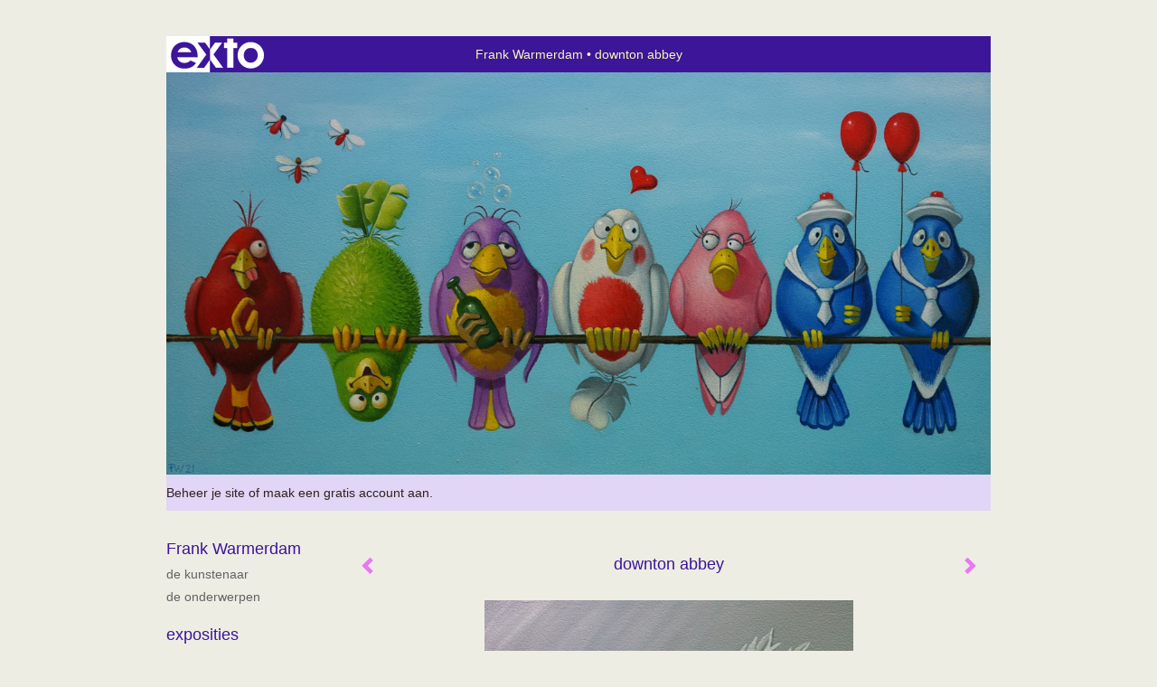

--- FILE ---
content_type: text/html
request_url: https://frankwarmerdam.nl/kunstwerk/356955877_downton+abbey.html
body_size: 8256
content:
<!DOCTYPE html>
<html lang="nl">
	<head>
        		<meta charset="utf-8">
<!-- 		<meta http-equiv="X-UA-Compatible" content="IE=edge"> -->
		<meta name="viewport" content="width=device-width, initial-scale=1">
		<meta name="description" content="..
"/>

		<meta property="og:description" content="..
"/>
		<meta property="og:title" content="downton abbey"/>
		<meta property="og:url" content="https://frankwarmerdam.nl/kunstwerk/356955877_downton+abbey.html"/>
		<meta property="og:type" content="website" />


        <script type="text/javascript" src="https://da585e4b0722.eu-west-1.sdk.awswaf.com/da585e4b0722/bd489623ccdd/challenge.js" defer></script>

        <style>
			.force-upcase {
				text-transform: none !important;
			}
		</style>
		<!-- The above 3 meta tags *must* come first in the head; any other head content must come *after* these tags -->
		<title>Frank Warmerdam - downton abbey</title>

		<!-- jQuery (necessary for Bootstrap's JavaScript plugins) -->
		<script src="//ajax.googleapis.com/ajax/libs/jquery/1.11.2/jquery.min.js"></script>

		<link rel="stylesheet" type="text/css" href="//dqr09d53641yh.cloudfront.net/css/4130-1768836253.css" />
		<!-- <link rel="stylesheet/less" type="text/css" href="assets/exto.themes.less" /> -->
		<!-- HTML5 shim and Respond.js for IE8 support of HTML5 elements and media queries -->
		<!-- WARNING: Respond.js doesn't work if you view the page via file:// -->
		<!--[if lt IE 9]>
			<script src="https://oss.maxcdn.com/html5shiv/3.7.2/html5shiv.min.js"></script>
			<script src="https://oss.maxcdn.com/respond/1.4.2/respond.min.js"></script>
		<![endif]-->
		<script src="//www.google.com/recaptcha/api.js"></script>
				        
        
        			<meta name="p:domain_verify" content="7c8935c551e64fa108b940cfb1ff8d44"/>
        
		<meta property="fb:app_id" content="200441346661022" />

        			<meta property="og:image" content="https://d2w1s6o7rqhcfl.cloudfront.net/4130-o-356955878.jpg"/>
			<meta property="og:image:alt" content="..
"/>
                        
		<style>
			.index-image {
				float: right;
				padding: 20px 0px 20px 20px;
			}
			.ck-content img {
				 display: inline;
			 }
			img {
				image-orientation: from-image;
			}
		</style>
		
		<script type="text/javascript">

			var _gaq = _gaq || [];
			_gaq.push(['_setAccount', 'UA-54784-13']);
            _gaq.push(['_gat._anonymizeIp']);
            _gaq.push(['_trackPageview']);

            
			(function() {
				var ga = document.createElement('script'); ga.type = 'text/javascript'; ga.async = true;
				ga.src = ('https:' == document.location.protocol ? 'https://ssl' : 'http://www') + '.google-analytics.com/ga.js';
				var s = document.getElementsByTagName('script')[0]; s.parentNode.insertBefore(ga, s);
			})();
		</script>

		

	</head>
	<body class="layout--zoom layout--banner -mobile  layout--nav-caps layout--boxed layout--vertical theme--default" >

		<div class="page">

			<header class="header" role="banner">
				<div class="header-title">
                    						<a href="http://www.exto.nl" class="header-logo ir ">exto | kunst, kunstenaars, galeries en exposities</a>
                                        						<h1 class="header-artist force-upcase"><a href="/">Frank Warmerdam</a></h1>
						<h2 class="header-id force-upcase">downton abbey</h2>
                    				</div>
                					<img draggable="false" class="header-banner" src="//d2w1s6o7rqhcfl.cloudfront.net/4130-header-1714405636.jpg" alt="Frank Warmerdam"/>
                				<p class="header-authentication">
                                                                        <span class="member_banner">
                                        <a target="_top" href="https://www.exto.nl/login.html">Beheer je site</a> of <a target="_top" href="https://www.exto.nl/help/meer_informatie.html">maak een gratis account aan</a>.
                                    </span>
                                            				</p>
			</header>
	  	
			<nav class="navigation navbar navbar-fixed-top">
				<div class="container-fluid">
					<!-- Brand and toggle get grouped for better mobile display -->
					<div class="navbar-header">
						<button type="button" class="navbar-toggle collapsed" data-toggle="collapse" data-target="#bs-example-navbar-collapse-1">
							<span class="sr-only">Toggle navigation</span>
							<span class="icon-bar"></span>
							<span class="icon-bar"></span>
							<span class="icon-bar"></span>
						</button>
						<a class="navbar-brand" href="/">Frank Warmerdam - downton abbey</a>
					</div>
			
					<div class="collapse navbar-collapse" id="bs-example-navbar-collapse-1">

						<!-- Horizontal menu -->
						<ul class="nav navbar-nav">

<li class="dropdown">
<a href="/" class="dropdown-toggle" data-toggle="dropdown" role="button" aria-expanded="false">Frank Warmerdam <span class="caret"></span></a>

<ul class="dropdown-menu" role="menu">
<li>
<a href="/index/282297_de+kunstenaar.html">
de kunstenaar
</a>
</li>
<li>
<a href="/index/282321_De+onderwerpen.html">
De onderwerpen
</a>
</li>
</ul>
</li>
<li class="dropdown">
<a href="/exposities.html" class="dropdown-toggle" data-toggle="dropdown" role="button" aria-expanded="false">Exposities <span class="caret"></span></a>

<ul class="dropdown-menu" role="menu">
<li>
<a href="/exposities.html">
overzicht
</a>
</li>
</ul>
</li>
<li class="dropdown">
<a href="/kunstwerken.html" class="dropdown-toggle" data-toggle="dropdown" role="button" aria-expanded="false">Galerie <span class="caret"></span></a>

<ul class="dropdown-menu dropdown-menu--mega" role="menu">
<li>
<a href="/kunstwerken.html">
overzicht
</a>
</li>
<li>
<a href="/kunstwerken/504793965_2025.html">
2025
</a>
</li>
<li>
<a href="/kunstwerken/429910703_2024.html">
2024
</a>
</li>
<li>
<a href="/kunstwerken/402401415_2023.html">
2023
</a>
</li>
<li>
<a href="/kunstwerken/377116949_2022.html">
2022
</a>
</li>
<li class="active">
<a href="/kunstwerken/356955775_2021.html">
2021
</a>
</li>
<li>
<a href="/kunstwerken/330430302_2020.html">
2020
</a>
</li>
<li>
<a href="/kunstwerken/284722400_2019.html">
2019
</a>
</li>
<li>
<a href="/kunstwerken/263068546_2018.html">
2018
</a>
</li>
<li>
<a href="/kunstwerken/243733554_2017.html">
2017
</a>
</li>
<li>
<a href="/kunstwerken/215339443_2016.html">
2016
</a>
</li>
<li>
<a href="/kunstwerken/181302970_2015.html">
2015
</a>
</li>
<li>
<a href="/kunstwerken/132694947_2014.html">
2014
</a>
</li>
<li>
<a href="/kunstwerken/51829062_2013.html">
2013
</a>
</li>
<li>
<a href="/kunstwerken/16399037_2012.html">
2012
</a>
</li>
<li>
<a href="/kunstwerken/14998269_2011.html">
2011
</a>
</li>
<li>
<a href="/kunstwerken/282345_ouder+werk.html">
ouder werk
</a>
</li>
<li>
<a href="/kunstwerken/282314_portretten.html">
portretten
</a>
</li>
</ul>
</li>
<li class="dropdown">
<a href="/links.html" class="dropdown-toggle" data-toggle="dropdown" role="button" aria-expanded="false">Links <span class="caret"></span></a>

<ul class="dropdown-menu" role="menu">
<li>
<a href="/links.html">
interessante links
</a>
</li>
</ul>
</li>
<li class="dropdown">
<a href="/reageer/site/0.html" class="dropdown-toggle" data-toggle="dropdown" role="button" aria-expanded="false">Contact <span class="caret"></span></a>

<ul class="dropdown-menu" role="menu">
<li>
<a href="/nieuwsbrief.html">
nieuwsbrief
</a>
</li>
<li>
<a href="/reageer/site/0.html">
reageer
</a>
</li>
<li>
<a href="/privacy.html">
privacyverklaring
</a>
</li>
</ul>
</li></ul>						
						
						<p class="navigation-authentication">
                            
                                                                    <span class="member_banner">
                                        <a target="_top" href="https://www.exto.nl/login.html">Beheer je site</a> of <a target="_top" href="https://www.exto.nl/help/meer_informatie.html">maak een gratis account aan</a>.
                                    </span>
                                                        						</p>
					</div><!-- /.navbar-collapse -->

                    				</div><!-- /.container-fluid -->
			</nav>
	  	
			<div class="content" role="main">

                					<img draggable="false" class="content-banner" src="//d2w1s6o7rqhcfl.cloudfront.net/4130-header-1714405636.jpg" alt=""/>
                			
				<!-- START ARTWORK -->		  	
<section class="section" id="section-artwork-landscape">
	<div class="artwork">
		<header class="artwork-heading">
			<h2>downton abbey</h2>
		</header>

        
			<!-- Zoomoptie gebruiken -->
			<img draggable="false" class="artwork-image artwork-image--zoom" src="//d2w1s6o7rqhcfl.cloudfront.net/4130-o-356955878.jpg" alt="downton abbey" />

			<script>
				$( document ).ready(function() {
					var $artwork = $('.artwork-image--zoom');
					var pswp = $('.pswp')[0];

					var items = [
						{
							src: '//d2w1s6o7rqhcfl.cloudfront.net/4130-orig-356955878.jpg',
							w: 3285,
							h: 4421,
							title: 'downton abbey'
						},


						
							
								{
									src: '//d2w1s6o7rqhcfl.cloudfront.net/4130-orig-374323812.jpg',
									w: 3307,
									h: 5163,
									title: 'Tovernaarsleerling'
								},

							
						
							
								{
									src: '//d2w1s6o7rqhcfl.cloudfront.net/4130-orig-374323607.jpg',
									w: 1381,
									h: 3712,
									title: 'Joop'
								},

							
						
							
								{
									src: '//d2w1s6o7rqhcfl.cloudfront.net/4130-orig-371355381.jpg',
									w: 3241,
									h: 3242,
									title: 'Kijk, blauwe voeten!'
								},

							
						
							
								{
									src: '//d2w1s6o7rqhcfl.cloudfront.net/4130-orig-364198352.jpg',
									w: 3621,
									h: 2921,
									title: 'de vrolijke trommelaars'
								},

							
						
							
								{
									src: '//d2w1s6o7rqhcfl.cloudfront.net/4130-orig-365676739.jpg',
									w: 3209,
									h: 4314,
									title: 'Een rooie sjaal van juffrouw schaap'
								},

							
						
							
								{
									src: '//d2w1s6o7rqhcfl.cloudfront.net/4130-orig-374323330.jpg',
									w: 3739,
									h: 1456,
									title: 'paradijsvogels'
								},

							
						
							
								{
									src: '//d2w1s6o7rqhcfl.cloudfront.net/4130-orig-364198310.jpg',
									w: 4878,
									h: 2378,
									title: 'geluksvogeltjes'
								},

							
						
							
								{
									src: '//d2w1s6o7rqhcfl.cloudfront.net/4130-orig-365676529.jpg',
									w: 2261,
									h: 5620,
									title: 'Heer op stand'
								},

							
						
							
								{
									src: '//d2w1s6o7rqhcfl.cloudfront.net/4130-orig-371355281.jpg',
									w: 3529,
									h: 4705,
									title: 'Kijk eens naar het vogeltje'
								},

							
						
							
								{
									src: '//d2w1s6o7rqhcfl.cloudfront.net/4130-orig-365676733.jpg',
									w: 2124,
									h: 5346,
									title: 'Toiletjuffrouw'
								},

							
						
							
								{
									src: '//d2w1s6o7rqhcfl.cloudfront.net/4130-orig-371355088.jpg',
									w: 2255,
									h: 5575,
									title: 'toiletjuffrouw No. 2'
								},

							
						
							
								{
									src: '//d2w1s6o7rqhcfl.cloudfront.net/4130-orig-371355094.jpg',
									w: 2196,
									h: 5503,
									title: 'Toiletjuffrouw No. 3'
								},

							
						
							
								{
									src: '//d2w1s6o7rqhcfl.cloudfront.net/4130-orig-371355198.jpg',
									w: 2150,
									h: 5340,
									title: 'Toiletjuffrouw No. 4'
								},

							
						
							
								{
									src: '//d2w1s6o7rqhcfl.cloudfront.net/4130-orig-371355228.jpg',
									w: 1902,
									h: 4738,
									title: 'Toiletjuffrouw No. 5'
								},

							
						
							
								{
									src: '//d2w1s6o7rqhcfl.cloudfront.net/4130-orig-365676744.jpg',
									w: 2457,
									h: 5080,
									title: 'Watervrees'
								},

							
						
							
								{
									src: '//d2w1s6o7rqhcfl.cloudfront.net/4130-orig-363619677.jpg',
									w: 3647,
									h: 5052,
									title: 'Clowntje met saxofoon'
								},

							
						
							
								{
									src: '//d2w1s6o7rqhcfl.cloudfront.net/4130-orig-363619717.jpg',
									w: 2981,
									h: 4006,
									title: 'De duinpieper'
								},

							
						
							
								{
									src: '//d2w1s6o7rqhcfl.cloudfront.net/4130-orig-360697471.jpg',
									w: 3442,
									h: 4648,
									title: 'De kleine clown'
								},

							
						
							
								{
									src: '//d2w1s6o7rqhcfl.cloudfront.net/4130-orig-363619801.jpg',
									w: 3118,
									h: 4196,
									title: 'pimpelmees'
								},

							
						
							
								{
									src: '//d2w1s6o7rqhcfl.cloudfront.net/4130-orig-360697644.jpg',
									w: 3647,
									h: 4387,
									title: 'Flora'
								},

							
						
							
								{
									src: '//d2w1s6o7rqhcfl.cloudfront.net/4130-orig-360697516.jpg',
									w: 3288,
									h: 4864,
									title: 'Pannenkoeken'
								},

							
						
							
								{
									src: '//d2w1s6o7rqhcfl.cloudfront.net/4130-orig-363619709.jpg',
									w: 3412,
									h: 4292,
									title: 'Tsjing boem  taraa'
								},

							
						
							
								{
									src: '//d2w1s6o7rqhcfl.cloudfront.net/4130-orig-357927349.jpg',
									w: 3730,
									h: 4704,
									title: 'Hooray!'
								},

							
						
							
								{
									src: '//d2w1s6o7rqhcfl.cloudfront.net/4130-orig-357927242.jpg',
									w: 1976,
									h: 5014,
									title: 'ballonvaarder'
								},

							
						
							
						
							
								{
									src: '//d2w1s6o7rqhcfl.cloudfront.net/4130-orig-356956128.jpg',
									w: 2766,
									h: 5528,
									title: 'Droogkloot'
								},

							
						
							
								{
									src: '//d2w1s6o7rqhcfl.cloudfront.net/4130-orig-356955832.jpg',
									w: 3606,
									h: 4924,
									title: 'eigen baas'
								},

							
						
							
								{
									src: '//d2w1s6o7rqhcfl.cloudfront.net/4130-orig-356956280.jpg',
									w: 2858,
									h: 5415,
									title: 'elfje'
								},

							
						
							
								{
									src: '//d2w1s6o7rqhcfl.cloudfront.net/4130-orig-356956023.jpg',
									w: 3440,
									h: 4657,
									title: 'Kip en het ei'
								},

							
						
							
								{
									src: '//d2w1s6o7rqhcfl.cloudfront.net/4130-orig-356956020.jpg',
									w: 3589,
									h: 4489,
									title: 'niet voor de poes'
								},

							
						
					];

					$artwork.on( "click", function() {
						event.preventDefault();

						var options = {
							index: 0,
							bgOpacity: 0.7,
							showHideOpacity: true,
							shareEl: false
						};

						var lightBox = new PhotoSwipe(pswp, PhotoSwipeUI_Default, items, options);
						lightBox.init();
					});
				});
			</script>

        		
		<p class="artwork-description">

            <style>
                .video-container iframe, .video-container object, .video-container embed {
                    width: calc(100vw - 30px);
                    height: calc((100vw - 30px) * .5625);
                    max-width: 560px;
                    max-height: calc(560px * .5625);
                }
            </style>

            				<span>
					24 x 18 cm, © 2021,
					verkocht<br/>Tweedimensionaal | Schilderkunst | Olieverf | Op paneel<br/>
				</span>
                        
		</p>

        
        			<a href="/kunstwerk/356956127_next.html" class="artwork-option artwork-next" data-toggle="tooltip" data-placement="top" title="Volgende">
				<span class="glyphicon glyphicon-chevron-right" aria-hidden="true"></span>
			</a>
        
        			<a href="/kunstwerk/357927241_prev.html" class="artwork-option artwork-previous" data-toggle="tooltip" data-placement="top" title="Vorige">
				<span class="glyphicon glyphicon-chevron-left" aria-hidden="true"></span>
			</a>
        
		<a href="/reageer/object/356955877.html" class="artwork-option artwork-reply" data-toggle="tooltip" data-placement="top" title="Reageren">
			<span class="glyphicon glyphicon-comment" aria-hidden="true"></span>
		</a>

        
		

				
	</div>
	
	<div class="artwork-description-extra">
		<p>..</p>
	</div>

    		
		<div class="gallery-nav">

            	
				<div class="gallery-nav-cell"><a class="gallery-nav-link" href="/kunstwerk/374323811_Tovernaarsleerling.html"><img src="//d2w1s6o7rqhcfl.cloudfront.net/75x75xN_4130-o-374323812.jpg" alt="" title=""  ></a></div>

            	
				<div class="gallery-nav-cell"><a class="gallery-nav-link" href="/kunstwerk/374323606_Joop.html"><img src="//d2w1s6o7rqhcfl.cloudfront.net/75x75xN_4130-o-374323607.jpg" alt="" title=""  ></a></div>

            	
				<div class="gallery-nav-cell"><a class="gallery-nav-link" href="/kunstwerk/371355380_Kijk%2C+blauwe+voeten%21.html"><img src="//d2w1s6o7rqhcfl.cloudfront.net/75x75xN_4130-o-371355381.jpg" alt="" title=""  ></a></div>

            	
				<div class="gallery-nav-cell"><a class="gallery-nav-link" href="/kunstwerk/364198351_de+vrolijke+trommelaars.html"><img src="//d2w1s6o7rqhcfl.cloudfront.net/75x75xN_4130-o-364198352.jpg" alt="" title=""  ></a></div>

            	
				<div class="gallery-nav-cell"><a class="gallery-nav-link" href="/kunstwerk/365676738_Een+rooie+sjaal+van+juffrouw+schaap.html"><img src="//d2w1s6o7rqhcfl.cloudfront.net/75x75xN_4130-o-365676739.jpg" alt="" title=""  ></a></div>

            	
				<div class="gallery-nav-cell"><a class="gallery-nav-link" href="/kunstwerk/374323329_paradijsvogels.html"><img src="//d2w1s6o7rqhcfl.cloudfront.net/75x75xN_4130-o-374323330.jpg" alt="" title=""  ></a></div>

            	
				<div class="gallery-nav-cell"><a class="gallery-nav-link" href="/kunstwerk/364198309_geluksvogeltjes.html"><img src="//d2w1s6o7rqhcfl.cloudfront.net/75x75xN_4130-o-364198310.jpg" alt="" title=""  ></a></div>

            	
				<div class="gallery-nav-cell"><a class="gallery-nav-link" href="/kunstwerk/365676528_Heer+op+stand.html"><img src="//d2w1s6o7rqhcfl.cloudfront.net/75x75xN_4130-o-365676529.jpg" alt="" title=""  ></a></div>

            	
				<div class="gallery-nav-cell"><a class="gallery-nav-link" href="/kunstwerk/371355280_Kijk+eens+naar+het+vogeltje.html"><img src="//d2w1s6o7rqhcfl.cloudfront.net/75x75xN_4130-o-371355281.jpg" alt="" title=""  ></a></div>

            	
				<div class="gallery-nav-cell"><a class="gallery-nav-link" href="/kunstwerk/365676732_Toiletjuffrouw.html"><img src="//d2w1s6o7rqhcfl.cloudfront.net/75x75xN_4130-o-365676733.jpg" alt="" title=""  ></a></div>

            	
				<div class="gallery-nav-cell"><a class="gallery-nav-link" href="/kunstwerk/371355087_toiletjuffrouw+No.+2.html"><img src="//d2w1s6o7rqhcfl.cloudfront.net/75x75xN_4130-o-371355088.jpg" alt="" title=""  ></a></div>

            	
				<div class="gallery-nav-cell"><a class="gallery-nav-link" href="/kunstwerk/371355093_Toiletjuffrouw+No.+3.html"><img src="//d2w1s6o7rqhcfl.cloudfront.net/75x75xN_4130-o-371355094.jpg" alt="" title=""  ></a></div>

            	
				<div class="gallery-nav-cell"><a class="gallery-nav-link" href="/kunstwerk/371355197_Toiletjuffrouw+No.+4.html"><img src="//d2w1s6o7rqhcfl.cloudfront.net/75x75xN_4130-o-371355198.jpg" alt="" title=""  ></a></div>

            	
				<div class="gallery-nav-cell"><a class="gallery-nav-link" href="/kunstwerk/371355227_Toiletjuffrouw+No.+5.html"><img src="//d2w1s6o7rqhcfl.cloudfront.net/75x75xN_4130-o-371355228.jpg" alt="" title=""  ></a></div>

            	
				<div class="gallery-nav-cell"><a class="gallery-nav-link" href="/kunstwerk/365676743_Watervrees.html"><img src="//d2w1s6o7rqhcfl.cloudfront.net/75x75xN_4130-o-365676744.jpg" alt="" title=""  ></a></div>

            	
				<div class="gallery-nav-cell"><a class="gallery-nav-link" href="/kunstwerk/363619676_Clowntje+met+saxofoon.html"><img src="//d2w1s6o7rqhcfl.cloudfront.net/75x75xN_4130-o-363619677.jpg" alt="" title=""  ></a></div>

            	
				<div class="gallery-nav-cell"><a class="gallery-nav-link" href="/kunstwerk/363619716_De+duinpieper.html"><img src="//d2w1s6o7rqhcfl.cloudfront.net/75x75xN_4130-o-363619717.jpg" alt="" title=""  ></a></div>

            	
				<div class="gallery-nav-cell"><a class="gallery-nav-link" href="/kunstwerk/360697470_De+kleine+clown.html"><img src="//d2w1s6o7rqhcfl.cloudfront.net/75x75xN_4130-o-360697471.jpg" alt="" title=""  ></a></div>

            	
				<div class="gallery-nav-cell"><a class="gallery-nav-link" href="/kunstwerk/363619800_pimpelmees.html"><img src="//d2w1s6o7rqhcfl.cloudfront.net/75x75xN_4130-o-363619801.jpg" alt="" title=""  ></a></div>

            	
				<div class="gallery-nav-cell"><a class="gallery-nav-link" href="/kunstwerk/360697643_Flora.html"><img src="//d2w1s6o7rqhcfl.cloudfront.net/75x75xN_4130-o-360697644.jpg" alt="" title=""  ></a></div>

            	
				<div class="gallery-nav-cell"><a class="gallery-nav-link" href="/kunstwerk/360697515_Pannenkoeken.html"><img src="//d2w1s6o7rqhcfl.cloudfront.net/75x75xN_4130-o-360697516.jpg" alt="" title=""  ></a></div>

            	
				<div class="gallery-nav-cell"><a class="gallery-nav-link" href="/kunstwerk/363619708_Tsjing+boem++taraa.html"><img src="//d2w1s6o7rqhcfl.cloudfront.net/75x75xN_4130-o-363619709.jpg" alt="" title=""  ></a></div>

            	
				<div class="gallery-nav-cell"><a class="gallery-nav-link" href="/kunstwerk/357927348_Hooray%21.html"><img src="//d2w1s6o7rqhcfl.cloudfront.net/75x75xN_4130-o-357927349.jpg" alt="" title=""  ></a></div>

            	
				<div class="gallery-nav-cell"><a class="gallery-nav-link" href="/kunstwerk/357927241_ballonvaarder.html"><img src="//d2w1s6o7rqhcfl.cloudfront.net/75x75xN_4130-o-357927242.jpg" alt="" title=""  ></a></div>

            	
				<div class="gallery-nav-cell"><a class="gallery-nav-link" href="/kunstwerk/356955877_downton+abbey.html"><img src="//d2w1s6o7rqhcfl.cloudfront.net/75x75xN_4130-o-356955878.jpg" alt="" title=""  ></a></div>

            	
				<div class="gallery-nav-cell"><a class="gallery-nav-link" href="/kunstwerk/356956127_Droogkloot.html"><img src="//d2w1s6o7rqhcfl.cloudfront.net/75x75xN_4130-o-356956128.jpg" alt="" title=""  ></a></div>

            	
				<div class="gallery-nav-cell"><a class="gallery-nav-link" href="/kunstwerk/356955831_eigen+baas.html"><img src="//d2w1s6o7rqhcfl.cloudfront.net/75x75xN_4130-o-356955832.jpg" alt="" title=""  ></a></div>

            	
				<div class="gallery-nav-cell"><a class="gallery-nav-link" href="/kunstwerk/356956279_elfje.html"><img src="//d2w1s6o7rqhcfl.cloudfront.net/75x75xN_4130-o-356956280.jpg" alt="" title=""  ></a></div>

            	
				<div class="gallery-nav-cell"><a class="gallery-nav-link" href="/kunstwerk/356956022_Kip+en+het+ei.html"><img src="//d2w1s6o7rqhcfl.cloudfront.net/75x75xN_4130-o-356956023.jpg" alt="" title=""  ></a></div>

            	
				<div class="gallery-nav-cell"><a class="gallery-nav-link" href="/kunstwerk/356956019_niet+voor+de+poes.html"><img src="//d2w1s6o7rqhcfl.cloudfront.net/75x75xN_4130-o-356956020.jpg" alt="" title=""  ></a></div>

            		</div>

    </section>


<script>

    function getCookie(name) {
        const nameEQ = name + "=";
        const ca = document.cookie.split(';');
        for(let i = 0; i < ca.length; i++) {
            let c = ca[i];
            while (c.charAt(0) === ' ') c = c.substring(1, c.length);
            if (c.indexOf(nameEQ) === 0) return c.substring(nameEQ.length, c.length);
        }
        return null;
    }

	$(function() {
		$('.gallery-nav').flickity({
			// options
			cellAlign: 'center',
			contain: true,
			pageDots: false,
			imagesLoaded: true,
			wrapAround: false,
			initialIndex: 24,
			lazyLoad: true
		});

        // Hier de call naar de tracker
        const trackerCookieValue = getCookie('__extotrk');
        
        // **Controleer of de cookie is gezet en een waarde heeft**
        if (trackerCookieValue) {
            // De cookie is gezet en heeft een waarde (wat true evalueert in JS)
            const objectId = '356955877';
            const url = `/track/object/${objectId}`;

            // Voer de GET request uit
            $.get(url)
                .done(function() {
                    // Optioneel: Log de succesvolle call
                    // console.log("Tracker call succesvol naar: " + url);
                })
                .fail(function(jqXHR, textStatus, errorThrown) {
                    // Optioneel: Log de fout
                    // console.error("Fout bij tracker call naar " + url + ": " + textStatus, errorThrown);
                });
        }
    });

</script>


<div class="pswp" tabindex="-1" role="dialog" aria-hidden="true">

	<div class="pswp__bg"></div>

	<div class="pswp__scroll-wrap">

		<div class="pswp__container">
			<div class="pswp__item"></div>
			<div class="pswp__item"></div>
			<div class="pswp__item"></div>
		</div>

		<div class="pswp__ui pswp__ui--hidden">

			<div class="pswp__top-bar">

				<div class="pswp__counter"></div>

				<button class="pswp__button pswp__button--close" title="Close (Esc)"></button>

				<!--<button class="pswp__button pswp__button--share" title="Share"></button>-->

				<button class="pswp__button pswp__button--fs" title="Toggle fullscreen"></button>

				<button class="pswp__button pswp__button--zoom" title="Zoom in/out"></button>

				<div class="pswp__preloader">
					<div class="pswp__preloader__icn">
						<div class="pswp__preloader__cut">
							<div class="pswp__preloader__donut"></div>
						</div>
					</div>
				</div>
			</div>

			<div class="pswp__share-modal pswp__share-modal--hidden pswp__single-tap">
				<div class="pswp__share-tooltip"></div>
			</div>

			<button class="pswp__button pswp__button--arrow--left" title="Previous (arrow left)">
			</button>

			<button class="pswp__button pswp__button--arrow--right" title="Next (arrow right)">
			</button>

			<div class="pswp__caption">
				<div class="pswp__caption__center"></div>
			</div>

		</div>

	</div>

</div>

<!-- END artwork -->
	
			
				<!-- Vertical menu -->
				
				<aside class="aside">

					<header class="aside-header">
						<h2 class="aside-header-artist">
							<a href="/">Frank Warmerdam</a>
						</h2>
					</header>

                    
					<ul class="aside-menu">
    <li>
        <a title="Frank Warmerdam" class="force-upcase" href="/">Frank Warmerdam</a>
        <ul>
            <li>
                <a title="de kunstenaar" href="/index/282297_de+kunstenaar.html">de kunstenaar</a>
            </li>
            <li>
                <a title="De onderwerpen" href="/index/282321_De+onderwerpen.html">De onderwerpen</a>
            </li>
        </ul>
    </li>
    <li>
        <a title="Exposities" href="/exposities.html">Exposities</a>
        <ul>
            <li>
                <a title="overzicht" href="/exposities.html">overzicht</a>
            </li>
        </ul>
    </li>
    <li class="active">
        <a title="Galerie" href="/kunstwerken.html">Galerie</a>
        <ul>
            <li>
                <a id="menu-gallery-overview" title="overzicht" href="/kunstwerken.html">overzicht</a>
            </li>
            <li>
                <a title="2025" href="/kunstwerken/504793965_2025.html">2025</a>
            </li>
            <li>
                <a title="2024" href="/kunstwerken/429910703_2024.html">2024</a>
            </li>
            <li>
                <a title="2023" href="/kunstwerken/402401415_2023.html">2023</a>
            </li>
            <li>
                <a title="2022" href="/kunstwerken/377116949_2022.html">2022</a>
            </li>
            <li class="active">
                <a title="2021" href="/kunstwerken/356955775_2021.html">2021</a>
            </li>
            <li>
                <a title="2020" href="/kunstwerken/330430302_2020.html">2020</a>
            </li>
            <li>
                <a title="2019" href="/kunstwerken/284722400_2019.html">2019</a>
            </li>
            <li>
                <a title="2018" href="/kunstwerken/263068546_2018.html">2018</a>
            </li>
            <li>
                <a title="2017" href="/kunstwerken/243733554_2017.html">2017</a>
            </li>
            <li>
                <a title="2016" href="/kunstwerken/215339443_2016.html">2016</a>
            </li>
            <li>
                <a title="2015" href="/kunstwerken/181302970_2015.html">2015</a>
            </li>
            <li>
                <a title="2014" href="/kunstwerken/132694947_2014.html">2014</a>
            </li>
            <li>
                <a title="2013" href="/kunstwerken/51829062_2013.html">2013</a>
            </li>
            <li>
                <a title="2012" href="/kunstwerken/16399037_2012.html">2012</a>
            </li>
            <li>
                <a title="2011" href="/kunstwerken/14998269_2011.html">2011</a>
            </li>
            <li>
                <a title="ouder werk" href="/kunstwerken/282345_ouder+werk.html">ouder werk</a>
            </li>
            <li>
                <a title="portretten" href="/kunstwerken/282314_portretten.html">portretten</a>
            </li>
        </ul>
    </li>
    <li>
        <a title="Links" href="/links.html">Links</a>
        <ul>
            <li>
                <a title="interessante links" href="/links.html">interessante links</a>
            </li>
        </ul>
    </li>
    <li>
        <a title="Contact" href="/reageer/site/0.html">Contact</a>
        <ul>
            <li>
                <a title="nieuwsbrief" href="/nieuwsbrief.html">nieuwsbrief</a>
            </li>
            <li>
                <a title="reageer" href="/reageer/site/0.html">reageer</a>
            </li>
            <li>
                <a title="privacyverklaring" href="/privacy.html">privacyverklaring</a>
            </li>
        </ul>
    </li>
</ul>
				</aside>
			
			</div>
		
			<footer class="footer">
                
					<script type="text/javascript" src="https://cdn.jsdelivr.net/npm/cookie-bar/cookiebar-latest.min.js?"></script>

                

                					Deze site is onderdeel van <a href="http://www.exto.nl">www.exto.nl</a>. Het copyright op alle getoonde werken berust bij de desbetreffende kunstenaars. De afbeeldingen van de werken mogen niet gebruikt worden zonder schriftelijke toestemming.                
            </footer>

			
				<div class="signature">
					<a class="signature-link" href="https://www.exto.nl" target="_blank">
						<svg xmlns="http://www.w3.org/2000/svg" viewBox="0 0 280.5 104.3"><style type="text/css">  
	.st0{fill:#71AA43;}
</style><path class="st0" d="M111.9 0c0 12.8 0 25.6 0 38.4 4.2-5.8 8.4-11.6 12.6-17.4 0.5-0.7 0.9-1.4 1.5-2 0.2-0.3 0.5-0.2 0.8-0.2 6.7 0 13.4 0 20.2 0 -4.1 5.7-8.3 11.4-12.4 17.1 -4.1 5.6-8.2 11.2-12.2 16.9 1.2 1.8 2.5 3.5 3.8 5.3 7.2 9.9 14.4 19.8 21.5 29.7 0.8 1.2 1.7 2.3 2.5 3.5 -6.7 0-13.4 0-20.2 0 -0.4 0-0.9 0-1.1-0.4 -4.8-6.5-9.6-13.1-14.4-19.6 -0.8-1.1-1.5-2.3-2.5-3.3 0 12.1 0 24.2 0 36.3H280.9V0H111.9zM190.4 34.4c-3.6 0.1-7.3 0-10.9 0.1 0 17.5 0 35 0 52.5 0 1.4 0.1 2.9-0.1 4.3 -6 0-11.9 0-17.9 0 -0.1-0.6-0.1-1.2-0.1-1.9 0-18.3 0-36.6 0-55 -2.3 0-4.6 0-6.9 0 -0.8 0-1.6 0.1-2.4-0.1 0-5.2 0-10.4 0-15.5 3.1-0.1 6.2 0.1 9.3-0.1 0-4 0-8 0-12 2.6-0.1 5.3 0 7.9-0.1 3.3 0 6.7-0.1 10 0.1 0.1 4 0 8 0 12.1 3.6 0.2 7.3 0 10.9 0.1C190.4 24 190.4 29.2 190.4 34.4zM265.8 66.1c-1.2 3.9-2.9 7.6-5.3 10.9 -1.7 2.3-3.5 4.5-5.6 6.4 -2 1.8-4.2 3.4-6.5 4.7 -3.3 1.8-6.9 3.2-10.6 4.1 -7.8 1.7-16.1 1.2-23.5-1.9 -2.9-1.2-5.6-2.8-8-4.8 -2.3-1.8-4.4-3.9-6.3-6.1 -3.5-4.2-6.1-9.1-7.5-14.4 -0.4-1.8-0.8-3.6-1-5.5 -0.2-1.8-0.2-3.5-0.2-5.3 0-7 2-14.1 5.9-20 3.6-5.4 8.6-9.9 14.4-13 4.4-2.3 9.3-3.8 14.3-4.1 4.1-0.3 8.3 0 12.3 1 6.4 1.6 12.5 4.8 17.3 9.3 4.7 4.4 8.2 10 10.1 16.1C267.9 50.8 267.9 58.7 265.8 66.1z"/><path class="st0" d="M76.5 19.1c4.3-0.1 8.5 0 12.8 0 2.8 0 5.6 0 8.4 0 4.1 5.6 8.2 11.3 12.3 16.9 0.6 0.9 1.5 1.7 1.8 2.8 0 9.2 0 18.5 0 27.7 0 0.6 0.1 1.2-0.3 1.7 -4.1 5.7-8.2 11.5-12.4 17.3 -1.5 2-2.9 4.1-4.4 6.1 -6.9 0-13.7 0-20.6 0 8.2-11.4 16.4-22.8 24.7-34.2 0.9-1.3 1.9-2.6 2.8-3.9 -7.8-10.7-15.7-21.4-23.5-32.2C77.5 20.5 76.9 19.8 76.5 19.1L76.5 19.1z"/><path class="st0" d="M74.1 42.9c-2.3-7.4-6.9-14.1-13.1-18.7 -3.9-2.9-8.4-4.8-13.1-5.8 -3.3-0.7-6.7-1.1-10.1-1.1 -6.1-0.2-12.3 1.2-17.8 3.9 -5 2.5-9.2 6.4-12.5 10.8 -2.8 3.8-4.9 8.1-6.1 12.6 -1.9 7.5-1.9 15.6 0.4 23.1 1.8 5.9 5.2 11.2 9.6 15.5 4.7 4.6 10.6 7.7 17 9.2 6.4 1.4 13.1 1.4 19.6 0.3 3.2-0.6 6.4-1.4 9.3-2.9 3.2-1.6 6.2-3.6 8.9-6 1.9-1.9 3.8-3.9 5.3-6.1 -0.5-0.3-0.9-0.5-1.4-0.7 -4.5-2.1-9-4.2-13.5-6.3 -0.4-0.3-0.7 0.2-1 0.4 -1.1 1-2.3 1.9-3.6 2.7 -4.9 3.2-10.9 4.2-16.6 3.6 -3.9-0.4-7.8-1.8-10.9-4.4 -3.7-3-5.9-7.6-6.6-12.2 16.9 0 33.9 0 50.8 0 2.5 0 5.1 0.1 7.6 0C76.2 54.6 75.8 48.6 74.1 42.9zM22.3 46.2c-1.3 0-2.6 0.1-3.9 0 0.2-0.6 0.5-1.2 0.8-1.8 1.3-2.4 2.7-4.7 4.6-6.6 1.1-1.1 2.5-2 3.9-2.7 3.3-1.7 7-2.5 10.7-2.4 4.4-0.1 8.8 1.2 12.2 3.9 3.3 2.3 5.9 5.7 7.1 9.6C46 46.2 34.2 46.2 22.3 46.2z"/><path class="st0" d="M226.6 34.3c1.8-0.1 3.6-0.1 5.4 0 3.1 0.4 6 1.4 8.6 3.2 2.6 1.8 4.6 4.2 6.1 6.9 1.7 3.2 2.4 6.8 2.4 10.3 0 3.6-0.6 7.3-2.2 10.5 -1.7 3.4-4.4 6.2-7.6 8.2 -3.1 1.9-6.8 2.7-10.5 2.7 -3-0.1-6.1-0.6-8.9-2.1 -2.7-1.4-5.2-3.4-6.8-6 -2-2.9-3.1-6.3-3.5-9.7 -0.4-3.9-0.2-7.9 1.2-11.6 1-2.7 2.6-5.2 4.7-7.2C218.4 36.6 222.5 34.7 226.6 34.3L226.6 34.3z"/></svg>					</a>
				</div>

					</div>


		<script src="/assets/bootstrap/3.3.7/js/collapse.js"></script>
		<script src="/assets/bootstrap/3.3.7/js/dropdown.js"></script>
		<script src="/assets/bootstrap/3.3.7/js/tooltip.js"></script>
		<script src="/assets/flickity/2.2/flickity.pkgd.min.js?v11"></script>
		<script src="/assets/photoswipe/photoswipe.min.js"></script>
		<script src="/assets/photoswipe/photoswipe-ui-default.min.js"></script>
		<script src="/assets/imagesloaded/imagesloaded.pkgd.min.js"></script>
		<script src="/assets/isotope/isotope.min.js"></script>
		<script src="/assets/js/exto.themes.js?1768935250"></script>


		<script type="text/javascript" src="/assets/js/easyXDM.min.js"></script>
		<script type="text/javascript" src="/assets/js/jquery.cookie.js"></script>
		
		
				<!-- Piwik -->
				<script type="text/javascript">
                    var pkBaseURL = (("https:" == document.location.protocol) ? "https://stats.exto.nl/" : "http://stats.exto.nl/");
                    document.write(unescape("%3Cscript src='" + pkBaseURL + "piwik.js' type='text/javascript'%3E%3C/script%3E"));
				</script>

				<script type="text/javascript">

                    $.ajax(
                        {
                            url: "/index/blockedip",
                            success: function (result) {
                                if(result == 'false')
								{
                                    try {
                                        var piwikTracker = Piwik.getTracker(pkBaseURL + "piwik.php", 668);
                                                                                piwikTracker.setDocumentTitle("Galerie/Werken in 2021/downton abbey");
                                                                                piwikTracker.setDownloadExtensions("pdf");
                                        piwikTracker.trackPageView();
                                        piwikTracker.enableLinkTracking();
                                    } catch( err ) {}

								}
                            }
                        });

				</script>
				<!-- End Piwik Tracking Code -->

		
	</body>
</html>